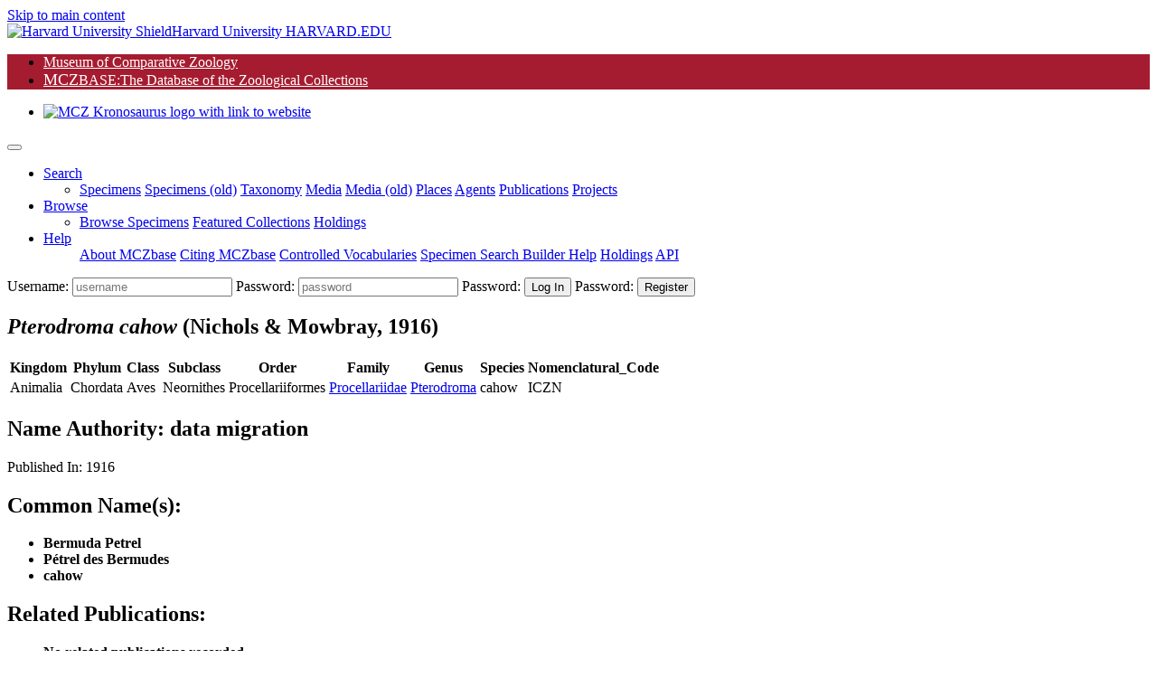

--- FILE ---
content_type: text/html;charset=UTF-8
request_url: https://mczbase.mcz.harvard.edu/name/Pterodroma%20cahow
body_size: 28429
content:

<!DOCTYPE html>
<html lang="en">
<head>

	
	<script async src="https://www.googletagmanager.com/gtag/js?id=UA-11397952-1"></script>
	<script>
		window.dataLayer = window.dataLayer || [];
		function gtag(){dataLayer.push(arguments);}
		gtag('js', new Date());
		gtag('config', 'UA-11397952-1');
	</script>

<meta charset="utf-8">
<meta name="viewport" content="width=device-width, initial-scale=1.0">

<meta name="description" content="MCZbase, the database of the natural science collections of the Museum of Comparative Zoology, Harvard University. ">

<meta name="keywords" content="museum, collection, management, system ">
<meta name="author" content="Museum of Comparative Zoology, Harvard University">
<link rel="SHORTCUT ICON" href="/shared/images/favicon.ico">

<title>Taxon Details | MCZbase</title>
 


<link rel="stylesheet" href="/lib/bootstrap/bootstrap-4.5.0-dist/css/bootstrap.min.css">
<link rel="stylesheet" href="/lib/JQWidgets/jqwidgets_ver20.0.0/jqwidgets/styles/jqx.base.css">
<link rel="stylesheet" href="/lib/jquery-ui-1.12.1/jquery-ui.css">
<link rel="stylesheet" href="/lib/fontawesome/fontawesome-free-5.5.0-web/css/all.css"><!-- Provides account, magnifier, and cog icons-->

<link rel="stylesheet" href="/lib/jquery-ui-1.12.1/jquery-ui.min.css" />
 

<link rel="stylesheet" href="/lib/misc/jquery-ui-multiselect-widget-3.0.0/css/jquery.multiselect.css" />
<link rel="stylesheet" href="/lib/misc/jquery-ui-multiselect-widget-3.0.0/css/jquery.multiselect.filter.css" />

<link rel="stylesheet" href="/shared/css/header_footer_styles.css">
<link rel="stylesheet" href="/shared/css/custom_styles.css">
<link rel="stylesheet" href="/shared/css/customstyles_jquery-ui.css">
<script type="text/javascript" src="/lib/jquery/jquery-3.5.1.min.js"></script> 
<script type="text/javascript" src="/lib/jquery-ui-1.12.1/jquery-ui.js"></script> 
 
<script type="text/javascript" src="/lib/bootstrap/bootstrap-4.5.0-dist/js/bootstrap.bundle.min.js"></script> 
 
 
	<script type="text/javascript" src="/lib/JQWidgets/jqwidgets_ver20.0.0/jqwidgets/jqxcore.js"></script>
	<script type="text/javascript" src="/lib/JQWidgets/jqwidgets_ver20.0.0/jqwidgets/jqxdata.js"></script> 
	<script type="text/javascript" src="/lib/JQWidgets/jqwidgets_ver20.0.0/jqwidgets/jqxbuttons.js"></script>
	<script type="text/javascript" src="/lib/JQWidgets/jqwidgets_ver20.0.0/jqwidgets/jqxscrollbar.js"></script> 
	<script type="text/javascript" src="/lib/JQWidgets/jqwidgets_ver20.0.0/jqwidgets/jqxmenu.js"></script>
	<script type="text/javascript" src="/lib/JQWidgets/jqwidgets_ver20.0.0/jqwidgets/jqxdata.export.js"></script> 
	<script type="text/javascript" src="/lib/JQWidgets/jqwidgets_ver20.0.0/jqwidgets/jqxgrid.js"></script>  
	<script type="text/javascript" src="/lib/JQWidgets/jqwidgets_ver20.0.0/jqwidgets/jqxgrid.filter.js"></script> 
	<script type="text/javascript" src="/lib/JQWidgets/jqwidgets_ver20.0.0/jqwidgets/jqxgrid.edit.js"></script> 
	<script type="text/javascript" src="/lib/JQWidgets/jqwidgets_ver20.0.0/jqwidgets/jqxgrid.sort.js"></script> 
	<script type="text/javascript" src="/lib/JQWidgets/jqwidgets_ver20.0.0/jqwidgets/jqxgrid.selection.js"></script> 
	<script type="text/javascript" src="/lib/JQWidgets/jqwidgets_ver20.0.0/jqwidgets/jqxgrid.export.js"></script> 
	<script type="text/javascript" src="/lib/JQWidgets/jqwidgets_ver20.0.0/jqwidgets/jqxgrid.storage.js"></script> 
	<script type="text/javascript" src="/lib/JQWidgets/jqwidgets_ver20.0.0/jqwidgets/jqxcombobox.js"></script> 
	<script type="text/javascript" src="/lib/JQWidgets/jqwidgets_ver20.0.0/jqwidgets/jqxgrid.pager.js"></script> 
	<script type="text/javascript" src="/lib/JQWidgets/jqwidgets_ver20.0.0/jqwidgets/jqxgrid.grouping.js"></script> 
	<script type="text/javascript" src="/lib/JQWidgets/jqwidgets_ver20.0.0/jqwidgets/jqxgrid.aggregates.js"></script> 
	<script type="text/javascript" src="/lib/JQWidgets/jqwidgets_ver20.0.0/jqwidgets/jqxgrid.columnsresize.js"></script> 
	<script type="text/javascript" src="/lib/JQWidgets/jqwidgets_ver20.0.0/jqwidgets/jqxgrid.columnsreorder.js"></script> 
	<script type="text/javascript" src="/lib/JQWidgets/jqwidgets_ver20.0.0/jqwidgets/jqxwindow.js"></script>
	<script type="text/javascript" src="/lib/JQWidgets/jqwidgets_ver20.0.0/jqwidgets/globalization/globalize.js"></script> 
	<script type="text/javascript" src="/lib/JQWidgets/jqwidgets_ver20.0.0/jqwidgets/jqxlistbox.js"></script> 
	<script type="text/javascript" src="/lib/JQWidgets/jqwidgets_ver20.0.0/jqwidgets/jqxdropdownlist.js"></script>
	<script type="text/javascript" src="/lib/JQWidgets/jqwidgets_ver20.0.0/jqwidgets/jqxdraw.js"></script> 
	<script type="text/javascript" src="/lib/JQWidgets/jqwidgets_ver20.0.0/jqwidgets/jqxchart.core.js"></script>

	 
	 
	<script type="text/javascript" src="/lib/JQWidgets/jqwidgets_ver20.0.0/jqwidgets/jqxdatetimeinput.js"></script> 
	<script type="text/javascript" src="/lib/JQWidgets/jqwidgets_ver20.0.0/jqwidgets/jqxdate.js"></script> 
	<script type="text/javascript" src="/lib/JQWidgets/jqwidgets_ver20.0.0/jqwidgets/jqxslider.js"></script> 
	<script type="text/javascript" src="/lib/JQWidgets/jqwidgets_ver20.0.0/jqwidgets/jqxpanel.js"></script> 
	<script type="text/javascript" src="/lib/JQWidgets/jqwidgets_ver20.0.0/jqwidgets/jqxinput.js"></script> 
	<script type="text/javascript" src="/lib/JQWidgets/jqwidgets_ver20.0.0/jqwidgets/jqxdragdrop.js"></script> 
	<script type="text/javascript" src="/lib/JQWidgets/jqwidgets_ver20.0.0/jqwidgets/jqxcalendar.js"></script> 
	<script type="text/javascript" src="/lib/JQWidgets/jqwidgets_ver20.0.0/jqwidgets/jqxtree.js"></script> 
	<script type="text/javascript" src="/lib/JQWidgets/jqwidgets_ver20.0.0/jqwidgets/jqxinput.js"></script> 
	<script type="text/javascript" src="/lib/JQWidgets/jqwidgets_ver20.0.0/jqwidgets/jqxexport.js"></script> 
	 


<script type="text/javascript" src="/shared/js/shared-scripts.js"></script>


 

<script type="text/javascript" src="/lib/misc/jquery-ui-multiselect-widget-3.0.0/src/jquery.multiselect.js"></script> 
<script type="text/javascript" src="/lib/misc/jquery-ui-multiselect-widget-3.0.0/src/jquery.multiselect.filter.js"></script>


<script type="text/javascript" src="/lib/misc/multizoom/multizoom.js"></script>
<link rel="stylesheet" href="/lib/misc/multizoom/multizoom.css">


</head>
<body class="default">


<header id="header" class="border-bottom">
	<a href="#content" class="sr-only btn-link mx-3 d-block px-2 py-1" aria-label="Skip to main content" title="skip navigation">Skip to main content</a>
	
	<div class="branding clearfix bg-black">
		<a href="http://www.harvard.edu/" aria-label="Harvard University HARVARD.EDU">
			<span class="branding-left justify-content-start"><img class="shield mr-1" src="/shared/images/Harvard_shield-University.png" alt="Harvard University Shield"><span class="d-inline-block parent">Harvard University</span></span>
			<span class="branding-right justify-content-end font-weight-bold"> HARVARD.EDU</span>
		</a>
	</div>
	<div class="navbar justify-content-start navbar-expand-md navbar-expand-sm navbar-harvard harvard_banner border-bottom border-dark"> 
		
		
		<ul class="navbar col-11 col-sm-7 col-md-7 col-lg-8 p-0 m-0" style="background-color: #a51c30; ">
			<li class="nav-item mcz2"> <a href="https://www.mcz.harvard.edu" target="_blank" rel="noreferrer" style="color: #FFFFFF;" >Museum of Comparative Zoology</a> </li>
			<li class="nav-item mczbase my-1 py-0"> <a href="/" target="_blank" style="color: #FFFFFF" ><span style='font-size: 1.1rem;'>MCZ</span><span class='headerCollectionTextSmall' >BASE</span><span class='headerCollectionText'>:The Database of the Zoological Collections</span></a> </li>
		</ul>
		<ul class="navbar col-12 col-sm-5 col-md-5 col-lg-4 p-0 m-0 d-flex justify-content-end">
			<li class="nav-item d-flex align-content-end"> <a href="https://www.mcz.harvard.edu" aria-label="link to MCZ website"> <img class="mcz_logo_krono" src="/shared/images/mcz_logo_white_left.png" width="160" alt="MCZ Kronosaurus logo with link to website"></a> </li>
		</ul>
	</div>
	<noscript>
	<div class="container-fluid bg-light">
		<div class="row">
			<div class="col-12 pb-2">
				<h1 class="h2 text-center text-danger mt-5 mt-md-3">MCZbase requires Javascript to function.</h1>
				
					<form name="logIn" method="post" action="/login.cfm" class="m-0 form-login float-right">
						<input type="hidden" name="action" value="signIn">
						<div class="login-form" id="header_login_form_div">
							<label for="username" class="sr-only"> Username:</label>
							<input type="text" name="username" id="username" placeholder="username" autocomplete="username" class="loginButtons" style="width:100px;">
							<label for="password" class="mr-1 sr-only"> Password:</label>
							<input type="password" id="password" name="password" autocomplete="off" placeholder="password" title="Password" class="loginButtons" style="width: 80px;">
							<input type="submit" value="Log In" id="login" class="btn-primary loginButtons" aria-label="click to login">
						</div>
					</form>
				
				<nav class="navbar navbar-expand-sm navbar-light bg-light p-0">
					
					<ul class="navbar-nav mx-auto">
						<li class="nav-item"> <a class="nav-link mr-2" href="/SpecimensHTML.cfm">Minimal Specimen Search</a></li>
						<li class="nav-item"><a class="nav-link mr-2" href="/specimens/browseSpecimens.cfm?target=noscript">Browse Data</a></li>
						<li class="nav-item"><a class="nav-link mr-2" href="https://mcz.harvard.edu/database">About MCZbase</a></li>
						<li class="nav-item"><a class="nav-link mr-2" href="/info/HowToCite.cfm">Citing MCZbase</a></li>
					</ul>
				</nav>
			</div>
		</div>
	</div>
	</noscript>
	<div class="container-fluid bg-light px-0" style="display: none;" id="mainMenuContainer">
		 
		
		
		<script>
			// Keyboard shortcut for Search
			document.addEventListener ("keydown", function (evt) {
				if (evt.altKey && evt.key === "m") {  
					evt.preventDefault();
					evt.stopPropagation();
					$('#searchDropdown').click();	
					$('#specimenMenuItem').focus();	
					return false;
				}
			});
		</script>
	
		<nav class="navbar navbar-light bg-transparent navbar-expand-lg py-0" id="main_nav">
			<button class="navbar-toggler" type="button" data-toggle="collapse" data-target="#navbar_toplevel_div" aria-controls="navbar_toplevel_div" aria-expanded="false" aria-label="Toggle navigation"> <span class="navbar-toggler-icon"></span> </button>
			<div class="collapse navbar-collapse" id="navbar_toplevel_div">
				<ul class="navbar-nav nav-fill mr-auto">
					
					<li class="nav-item dropdown"> 
						<a class="nav-link dropdown-toggle px-3 text-left" href="#" id="searchDropdown1" role="button" data-toggle="dropdown" aria-haspopup="true" aria-expanded="false" aria-label="Search shorcut=alt+m" title="Search (Alt+m)" >Search</a>
						<ul class="dropdown-menu border-0 shadow" aria-labelledby="searchDropdown1">
							<li> 	
								<a class="dropdown-item " href="/Specimens.cfm">Specimens</a>
								<a class="dropdown-item" id="specimenMenuItem" href="/SpecimenSearch.cfm">Specimens (old)</a>
								<a class="dropdown-item" href="/Taxa.cfm">Taxonomy</a>
								<a class="dropdown-item" href="/media/findMedia.cfm">Media</a>
								<a class="dropdown-item" href="/MediaSearch.cfm">Media (old)</a>
								
									<a class="dropdown-item" href="/showLocality.cfm">Places</a>
									
								<a class="dropdown-item" target="_top" href="/Agents.cfm">Agents</a>
								<a class="dropdown-item" href="/Publications.cfm">Publications</a>
								
									<a class="dropdown-item" href="/SpecimenUsage.cfm">Projects</a>
								
							 </li>
						</ul>
					</li>
					
						<li class="nav-item dropdown"> 
							<a class="nav-link dropdown-toggle px-3 text-left" href="#" id="searchDropdown2" role="button" data-toggle="dropdown" aria-haspopup="true" aria-expanded="false" aria-label="Search shorcut=alt+m" title="Search (Alt+m)" >Browse</a>
							<ul class="dropdown-menu border-0 shadow" aria-labelledby="searchDropdown2" style="min-width: 14em; border-radius: .2rem;">
								<li> 	
									<a class="dropdown-item" href="/specimens/browseSpecimens.cfm">Browse Specimens</a>
									
										<a class="dropdown-item" href="/grouping/index.cfm">Featured Collections</a>
									
									<a class="dropdown-item" href="/collections/index.cfm">Holdings</a>
									
								 </li>
							</ul>
						</li>
					
					<li class="nav-item dropdown"> <a class="nav-link dropdown-toggle px-3 text-left" href="#" id="helpDropdown" role="button" data-toggle="dropdown" aria-haspopup="true" aria-expanded="false">Help</a>
						<ul class="dropdown-menu border-0 shadow" aria-labelledby="helpDropdown">
							
							<a class="dropdown-item" href="https://mcz.harvard.edu/database">About MCZbase</a>
							<a class="dropdown-item" href="/info/HowToCite.cfm">Citing MCZbase</a>
							<a class="dropdown-item" href="/vocabularies/ControlledVocabulary.cfm">Controlled Vocabularies</a>
							
								<a class="dropdown-item" href="/specimens/viewSpecimenSearchMetadata.cfm?action=search&execute=true&method=getcf_spec_search_cols&access_role=PUBLIC">Specimen Search Builder Help</a>
							
							<a class="dropdown-item" href="/collections/index.cfm">Holdings</a>
							
								<a class="dropdown-item" href="/info/api.cfm">API</a>
							
						</ul>
					</li>
				
				</ul>
				<ul class="navbar-nav ml-auto">
					
			
				</ul>
			</div>
			
				<form name="logIn" method="post" action="/login.cfm" class="m-0 form-login">
					<input type="hidden" name="action" value="signIn">
					<input type="hidden" name="mode" value="">
					<input type="hidden" name="gotopage" value="/errors/missing.cfm">
					<div class="login-form" id="header_login_form_div">
						<label for="username" class="sr-only"> Username:</label>
						<input type="text" name="username" id="username" placeholder="username" class="loginfields d-inline loginButtons loginfld1">
						<label for="password" class="mr-1 sr-only"> Password:</label>
						<input type="password" id="password" name="password" autocomplete="off" placeholder="password" title="Password" class="loginButtons loginfields d-inline loginfld2">
						<label for="login" class="mr-1 sr-only"> Password:</label>
						<input type="submit" value="Log In" id="login" class="btn-primary loginButtons"  onClick="logIn.action.value='signIn';submit();" aria-label="click to login">
						<label for="create_account" class="mr-1 sr-only"> Password:</label>
						<input type="submit" value="Register" class="btn-primary loginButtons" id="create_account" onClick="logIn.action.value='loginForm';logIn.mode.value='register';submit();" aria-label="click to create new account">
					</div>
				</form>
			
		</nav>
	</div>
	<!-- container //  --> 
	<script>
		document.getElementById("mainMenuContainer").style.display = "block";	
	</script> 
</header>
<script type="text/javascript">
//	/** add active class when selected--makes the link of the menu bar item different color when active */
//	var url = window.location;
//	
//	//makes selected menu header have darker text
//	$('a.dropdown-item').filter(function() { return this.href == url; }).parentsUntil('li.nav-item>a.nav-link').addClass('active');
//	//makes selected dropdown option have different background --#deebec
//	//$('ul.navbar-nav li a').filter(function() { return this.href == url; }).addClass('active');
//	
//	//prevents double click/bubbling behavior on menu
//	$('.dropdown-toggle').click(function(e) {
//	e.preventDefault();
//	e.stopPropagation();
//
//	return false;
//	});
$(document).ready(function() {
	$('.navbar-nav a[href*=".cfm"]').each(function() {
		if (String(location).includes($(this).attr('href'))) {
      //      $('a.nav-link.active').removeAttr('aria-current');
			$('ul.navbar-nav li.active').removeClass('active');
			$('a.nav-link.active').removeClass('active');
			$(this).parentsUntil('ul.navbar-nav li.active').addClass('active');
			$(this).addClass('active');
			// WARNING: Do Not overwrite document.title here, it is set above composing the pageTitle parameter with text common to all MCZbase pages.
		}
	});
});

</script>


<main class="container py-3">
	
	
	
	<section class="row">
		<div class="col-12 mb-5"> 
			
				
				<div class="pb-2">
					
						<h1 class="h2 mt-3"><i>Pterodroma cahow</i> <span class="sm-caps font-weight-normal small90">(Nichols & Mowbray, 1916)</span> <span class="font-weight-normal small"></span></h1>
						
							<span class="sm-caps font-weight-normal small90"></span>
						
				</div>
			
				
				
				<table class="table table-responsive">
					<tr>
						
								<th>Kingdom</th>
							
								<th>Phylum</th>
							
								<th>Class</th>
							
								<th>Subclass</th>
							
								<th>Order</th>
							
								<th>Family</th>
							
								<th>Genus</th>
							
								<th>Species</th>
							
								<th>Nomenclatural_Code</th>
							
					</tr>
					<tr>
						
									<td>Animalia</td>
								
									<td>Chordata</td>
								
									<td>Aves</td>
								
									<td>Neornithes</td>
								
									<td>Procellariiformes</td>
								
									<td><a href="/Taxa.cfm?execute=true&family=Procellariidae">Procellariidae</a></td>
								
									<td><a href="/Taxa.cfm?execute=true&genus=Pterodroma">Pterodroma</a></td>
								
									<td>cahow</td>
								
									<td>ICZN</td>
								
					</tr>
				</table>

				
				

				
				<h2 class="h4">Name Authority: <b>data migration</b></h2>
				
					<p>Published In: 1916</p>
				
				<h2 class="h4">Common Name(s):</h2>
				<ul>
					
							<li><b>Bermuda Petrel</b></li>
						
							<li><b>Pétrel des Bermudes</b></li>
						
							<li><b>cahow</b></li>
						
				</ul>
				
				<h2 class="h4">Related Publications:</h2>
				<ul>
					
						<li><b>No related publications recorded.</b></li>
					
				</ul>
				<h2 class="h4">Cited MCZ Specimens:</h2>
				<ul>
					
						<li><b>No cited MCZ specimens.</b></li>
					
				</ul>
				<h2 class="h4">Synonyms and other Related Names:</h2>
				<ul>
					
						<li><b>No related names recorded.</b></li>
					
				</ul>
				
				<div class="row" id="taxRelatedNames">
					<div class="col-12">
						<h2 class="h4">Related Taxon Records:</h2>
						
			
			<div class="col-12 col-lg-6">
				
						<p>Parent Genus: <a href="/name/Pterodroma"><i>Pterodroma</i> <span class="sm-caps"></span></a></p>
				
			</div>
			
			<div class="col-12 col-lg-6">
				
			</div>
			<div class="accordion col-12 col-lg-9 col-xl-7 px-0 mb-3" id="accordionForTaxa">
				
				
				<div class="card mb-2 bg-light ml-3">
					<div class="card-header py-0" id="headingPart">
						<h3 class="h4 my-0">
							<button type="button" class="headerLnk w-100 text-left collapsed" data-toggle="collapse" aria-expanded="false" data-target="#collapseRelatedTaxa">
								Related: 13 species, 0 subspecies 
							</button>
						</h3>
					</div>
					<div class="card-body px-3 py-0">
						<div id="collapseRelatedTaxa" class="collapse" aria-labelledby="headingPart" data-parent="#accordionForTaxa">
							<div class="row">
								<div class="col-12 col-md-6">
									<h4 class="mt-2"> Congeneric Species:</h4>
									<ul class="px-0">
										
											<li><a href="/name/Pterodroma alba"><i>Pterodroma alba</i></a></li>
										
											<li><a href="/name/Pterodroma axillaris"><i>Pterodroma axillaris</i></a></li>
										
											<li><a href="/name/Pterodroma defilippiana"><i>Pterodroma defilippiana</i></a></li>
										
											<li><a href="/name/Pterodroma hasitata"><i>Pterodroma hasitata</i></a></li>
										
											<li><a href="/name/Pterodroma hypoleauca"><i>Pterodroma hypoleauca</i></a></li>
										
											<li><a href="/name/Pterodroma hypoleuca"><i>Pterodroma hypoleuca</i></a></li>
										
											<li><a href="/name/Pterodroma incerta"><i>Pterodroma incerta</i></a></li>
										
											<li><a href="/name/Pterodroma inexpectata"><i>Pterodroma inexpectata</i></a></li>
										
											<li><a href="/name/Pterodroma lessoni"><i>Pterodroma lessoni</i></a></li>
										
											<li><a href="/name/Pterodroma lessonii"><i>Pterodroma lessonii</i></a></li>
										
											<li><a href="/name/Pterodroma nigripennis"><i>Pterodroma nigripennis</i></a></li>
										
											<li><a href="/name/Pterodroma rupinarum"><i>Pterodroma rupinarum</i></a></li>
										
											<li><a href="/name/Pterodroma ultima"><i>Pterodroma ultima</i></a></li>
										
									</ul>
								</div>
								<div class="col-12 col-md-6">
									
									<h4 class="mt-2">No Subspecies</h4>
									<ul class="px-0">
										
									</ul>
								</div>
							</div>
						</div>
					</div>
				</div>
			</div>
		
						
					</div>
				</div>

				<div id="specTaxMedia">
					
					<div class="row" id="taxSpecimenMedia">
						<div class="col-12">
							<h2 class="h4">Media:</h2>
							
								<p>No MCZbase specimens identified as this taxon have images</p>
								
						</div>
					</div>
				</div>
								
				<div class="row" id="internalExternalLinksLists">
					<div class="col-12">
						<h2 class="h4"> MCZbase Links:</h2>
						
						<ul>
							
								<li>
									<a href="/SpecimenResults.cfm?scientific_name=Pterodroma cahow"> Specimens currently identified as <i>Pterodroma cahow</i> </a> <a href="/SpecimenResults.cfm?anyTaxId=152707"> [ include unaccepted IDs ] </a> <a href="/SpecimenResults.cfm?taxon_name_id=152707"> [ exact matches only ] </a> 
									
								</li>
								
								
								
									
									<li>
										<a href="/bnhmMaps/bnhmMapData.cfm?showRangeMaps=true&scientific_name=Pterodroma cahow" class="external" target="_blank"> BerkeleyMapper + RangeMaps </a>
									</li>
								
								<li>No specimens are cited using this name.</li>
							
						</ul>
					</div>

					<div class="col-12">
						<h2 class="h4">External Links:</h2>
						
					
						<ul>
							<li id="ispecies"> 
								<a class="external soft404" target="_blank" href="http://ispecies.org/?q=Pterodroma+cahow">iSpecies</a> <span class="infoLink" onclick="alert('This site does not properly return page status. The link may or may not work.')";><i class="fas fa-question-circle"></i></span> 
							</li>
							<li id="wikipedia"> 
								<a class="external " target="_blank" href="http://wikipedia.org/wiki/Pterodroma+cahow">Search Wikipedia for Pterodroma cahow</a> 
							</li>
							
								<li> 
									<a class="external soft404" target="_blank" href="http://animaldiversity.ummz.umich.edu/site/search?SearchableText=Pterodroma+cahow"> Animal Diversity Web </a> <span class="infoLink" onclick="alert('This site does not properly return page status. The link may or may not work.')";><i class="fas fa-question-circle"></i></span> 
								</li>
							
							<li id="ncbiLookup">
								 <a class="external soft404" target="_blank" href="http://www.ncbi.nlm.nih.gov/Taxonomy/Browser/wwwtax.cgi?name=Pterodroma+cahow"> NCBI </a> <span class="infoLink" onclick="alert('This site does not properly return page status. The link may or may not work.')";><i class="fas fa-question-circle"></i></span> 
							</li>
							<li id="googleImageLookup"> 
								<a class="external soft404" href="http://images.google.com/images?q=%22Pterodroma cahow%22 OR %22Bermuda Petrel%22 OR %22Pétrel des Bermudes%22 OR %22cahow%22" target="_blank"> Google Images </a> <span class="infoLink" onclick="alert('This site does not allow pre-fetching. The link may or may not work.')";><i class="fas fa-question-circle"></i></span>
							</li>
							<li id="eolLookup">
								 <a class="external soft404" target="_blank" href="http://www.eol.org/search/?q=Pterodroma+cahow"> Encyclopedia of Life </a> <span class="infoLink" onclick="alert('This site does not properly return page status. The link may or may not work.')";><i class="fas fa-question-circle"></i></span> 
							</li>
							<li id="ubioLookup">
								<a class="external soft404" target="_blank" href="http://www.ubio.org/browser/search.php?search_all=Pterodroma+cahow"> uBio </a> <span class="infoLink" onclick="alert('This site does not properly return page status. The link may or may not work.')";><i class="fas fa-question-circle"></i></span> 
							</li>
							
							<li id="itisLookup"> 
								<a class="external soft404" target="_blank" href="http://www.itis.gov/servlet/SingleRpt/SingleRpt?search_topic=Scientific_Name&search_value=Pterodroma+cahow&search_kingdom=every&search_span=containing&categories=All&source=html&search_credRating=all"> ITIS </a> <span class="infoLink" onclick="alert('This site does not properly return page status. The link may or may not work.')";><i class="fas fa-question-circle"></i></span> 
							</li>
							<li id="colLookup">
								 <a class="external soft404" target="_blank" href="http://www.catalogueoflife.org/col/search/all/key/Pterodroma+cahow/match/1"> Catalogue of Life </a> <span class="infoLink" onclick="alert('This site does not properly return page status. The link may or may not work.')";><i class="fas fa-question-circle"></i></span> 
							</li>
							<li id="citesLookupViaGoogle"> 
								<a class="external" target="_blank" href="http://www.google.com/custom?q=Pterodroma+cahow&sa=Go!&cof=S:http://www.unep-wcmc.org;AH:left;LH:56;L:http://www.unep-wcmc.org/wdpa/I/unepwcmcsml.gif;LW:100;AWFID:681b57e6eabf5be6;&domains=unep-wcmc.org&sitesearch=unep-wcmc.org"> UNEP (CITES) </a> <span class="infoLink" onclick="alert('This site does not properly return page status. The link may or may not work.')";><i class="fas fa-question-circle"></i></span> 
							</li>
							<li id="wikispecies"> 
								<a class="external " target="_blank" href="http://species.wikimedia.org/wiki/Pterodroma+cahow">Search WikiSpecies for Pterodroma cahow</a> 
							</li>
							<li id="bhlLookup"> 
								<a class="external soft404" target="_blank" href="http://www.biodiversitylibrary.org/name/Pterodroma+cahow"> Biodiversity Heritage Library </a> <span class="infoLink" onclick="alert('This site does not properly return page status. The link may or may not work.')";><i class="fas fa-question-circle"></i></span> 
							</li>
						</ul>
					</div>
				</div>

				 
		</div> 
	</section><!-- row --->
</main>

<footer class="footer">
	<div class="fixed-bottom bg-inverse">
		
			<div class="row mx-0 helplinks bg-light border-top">
				<div class="col-sm-12 col-md-4 text-center">
					<a href="https://mcz.harvard.edu/acknowledgment-harmful-content" class="policy_link" aria-label="acknowledgment of harmful content">Acknowledgment of Harmful Content</a>
				</div>
				<div class="col-sm-12 col-md-4 text-center">
					<a href="/info/HowToCite.cfm" class="policy_link" aria-label="How to cite MCZbase">How to Cite MCZbase</a>
				</div>
				<div class="col-sm-12 col-md-4 text-center">
					<a href="/info/bugs.cfm" aria-label="feedback/report errors" target="_blank">Feedback&#8202;/&#8202;Report Errors</a>
				</div>
			</div>
			<div class="row copyright_background">
				<div class="col-8 col-md-5 col-lg-4 col-xl-3 pl-4 pr-0 mx-auto">
					<img alt="Harvard Museum of Comparative Zoology Logo" class="media-element file-default file-os-files-medium col-12 pl-4 pr-0" src="/shared/images/harvard_museum.png">
					<div class="agreements text-center small mt-0">
						<a href="https://mcz.harvard.edu/privacy-policy" class="policy_link d-inline-block px-2" aria-label="privacy">Privacy</a> 
						<a href="https://mcz.harvard.edu/user-agreement" class="policy_link d-inline-block px-2" aria-label="user agreement">User Agreement</a> 
					
					</div>
				</div>
			</div>
			<div class="branding-container">
				<div class="copyright-bottom text-center">
					<small>
						
							Copyright &#x24B8; 2026 The President and Fellows of Harvard College.&nbsp; 
						
						<a href="http://accessibility.harvard.edu/" class="text-white" aria-label="accessibility">Accessibility</a> | <a href="http://www.harvard.edu/reporting-copyright-infringements" class="text-white" aria-label="report copyright infringement">Report Copyright Infringement</a>
					</small> 
				</div>
			</div>
		
	</div>
</footer>
<a id="back2Top" title="Back to top" href="#">&#10148;</a>
</body>
</html>
